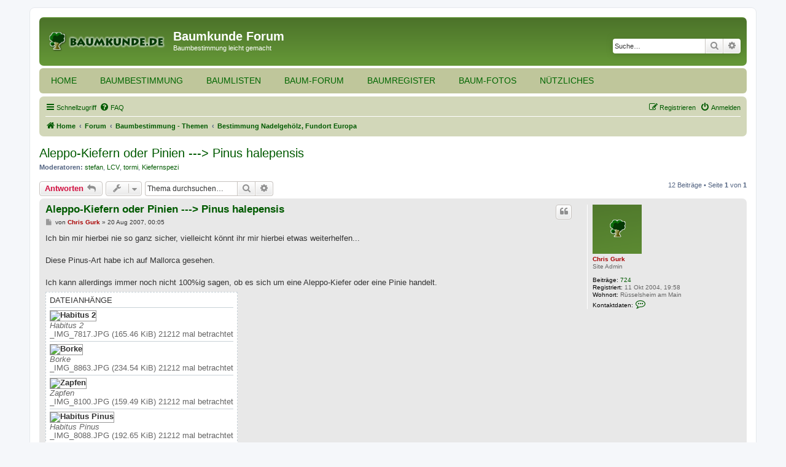

--- FILE ---
content_type: text/html; charset=UTF-8
request_url: https://www.baumkunde.de/forum/viewtopic.php?t=1954
body_size: 9884
content:
<!DOCTYPE html>
<html dir="ltr" lang="de">
<head>
<meta charset="utf-8" />
<meta http-equiv="X-UA-Compatible" content="IE=edge">
<meta name="viewport" content="width=device-width, initial-scale=1" />

<title>Aleppo-Kiefern oder Pinien ---&gt; Pinus halepensis - Baumkunde Forum</title>

	<link rel="alternate" type="application/atom+xml" title="Feed - Baumkunde Forum" href="/forum/feed?sid=6771af870bb05d42fca657ecaad93912">			<link rel="alternate" type="application/atom+xml" title="Feed - Neue Themen" href="/forum/feed/topics?sid=6771af870bb05d42fca657ecaad93912">		<link rel="alternate" type="application/atom+xml" title="Feed - Forum - Bestimmung Nadelgehölz, Fundort Europa" href="/forum/feed/forum/16?sid=6771af870bb05d42fca657ecaad93912">	<link rel="alternate" type="application/atom+xml" title="Feed - Thema - Aleppo-Kiefern oder Pinien ---&gt; Pinus halepensis" href="/forum/feed/topic/1954?sid=6771af870bb05d42fca657ecaad93912">	
	<link rel="canonical" href="https://www.baumkunde.de/forum/viewtopic.php?t=1954">

<!--
	phpBB style name: prosilver
	Based on style:   prosilver (this is the default phpBB3 style)
	Original author:  Tom Beddard ( http://www.subBlue.com/ )
	Modified by:
-->

<link href="./assets/css/font-awesome.min.css?assets_version=32" rel="stylesheet">
<link href="./styles/prosilver/theme/stylesheet.css?assets_version=32" rel="stylesheet">
<link href="./styles/prosilver/theme/de/stylesheet.css?assets_version=32" rel="stylesheet">




<!--[if lte IE 9]>
	<link href="./styles/prosilver/theme/tweaks.css?assets_version=32" rel="stylesheet">
<![endif]-->





</head>
<body id="phpbb" class="nojs notouch section-viewtopic ltr ">


<div id="wrap" class="wrap">
	<a id="top" class="top-anchor" accesskey="t"></a>
	<div id="page-header">
		<div class="headerbar" role="banner">
					<div class="inner">

			<div id="site-description" class="site-description">
		<a id="logo" class="logo" href="https://www.baumkunde.de" title="Home">
					<span class="site_logo"></span>
				</a>
				<h1>Baumkunde Forum</h1>
				<p>Baumbestimmung leicht gemacht</p>
				<p class="skiplink"><a href="#start_here">Zum Inhalt</a></p>
			</div>

									<div id="search-box" class="search-box search-header" role="search">
				<form action="./search.php?sid=6771af870bb05d42fca657ecaad93912" method="get" id="search">
				<fieldset>
					<input name="keywords" id="keywords" type="search" maxlength="128" title="Suche nach Wörtern" class="inputbox search tiny" size="20" value="" placeholder="Suche…" />
					<button class="button button-search" type="submit" title="Suche">
						<i class="icon fa-search fa-fw" aria-hidden="true"></i><span class="sr-only">Suche</span>
					</button>
					<a href="./search.php?sid=6771af870bb05d42fca657ecaad93912" class="button button-search-end" title="Erweiterte Suche">
						<i class="icon fa-cog fa-fw" aria-hidden="true"></i><span class="sr-only">Erweiterte Suche</span>
					</a>
					<input type="hidden" name="sid" value="6771af870bb05d42fca657ecaad93912" />

				</fieldset>
				</form>
			</div>
						
			</div>
					</div>

		<ul class="header-main-nav">
			<li class="main-nav-item">
				<a href="/">Home</a>
			</li>
			<li class="main-nav-item">
				<a href="/baumbestimmung/">Baumbestimmung</a>
			</li>
			<li class="main-nav-item">
				<a href="/baumlisten/">Baumlisten</a>
			</li>	
			<li class="main-nav-item">
				<a href="/forum/">Baum-Forum</a>
			</li>
			<li class="main-nav-item">
				<a href="/baumregister/">Baumregister</a>
			</li>
			<li class="main-nav-item">
				<a href="/baum_galerie.php">Baum-Fotos</a>
			</li>
			<li class="main-nav-item">
				<a href="/nuetzliches.php">Nützliches</a>				
			</li>
		</ul>

		<div class="mobile-background-layer"></div>
				<div class="navbar" role="navigation">
	<div class="inner">

	<ul id="nav-main" class="nav-main linklist" role="menubar">

		<li id="quick-links" class="quick-links dropdown-container responsive-menu" data-skip-responsive="true">
			<a href="#" class="dropdown-trigger">
				<i class="icon fa-bars fa-fw" aria-hidden="true"></i><span>Schnellzugriff</span>
			</a>
			<div class="dropdown">
				<div class="pointer"><div class="pointer-inner"></div></div>
				<ul class="dropdown-contents" role="menu">
					
											<li class="separator"></li>
																									<li>
								<a href="./search.php?search_id=unanswered&amp;sid=6771af870bb05d42fca657ecaad93912" role="menuitem">
									<i class="icon fa-file-o fa-fw icon-gray" aria-hidden="true"></i><span>Unbeantwortete Themen</span>
								</a>
							</li>
							<li>
								<a href="./search.php?search_id=active_topics&amp;sid=6771af870bb05d42fca657ecaad93912" role="menuitem">
									<i class="icon fa-file-o fa-fw icon-blue" aria-hidden="true"></i><span>Aktive Themen</span>
								</a>
							</li>
							<li class="separator"></li>
							<li>
								<a href="./search.php?sid=6771af870bb05d42fca657ecaad93912" role="menuitem">
									<i class="icon fa-search fa-fw" aria-hidden="true"></i><span>Suche</span>
								</a>
							</li>
					
										<li class="separator"></li>

									</ul>
			</div>
		</li>

				<li data-skip-responsive="true">
			<a href="/forum/help/faq?sid=6771af870bb05d42fca657ecaad93912" rel="help" title="Häufig gestellte Fragen" role="menuitem">
				<i class="icon fa-question-circle fa-fw" aria-hidden="true"></i><span>FAQ</span>
			</a>
		</li>
						
			<li class="rightside"  data-skip-responsive="true">
			<a href="./ucp.php?mode=login&amp;redirect=viewtopic.php%3Ft%3D1954&amp;sid=6771af870bb05d42fca657ecaad93912" title="Anmelden" accesskey="x" role="menuitem">
				<i class="icon fa-power-off fa-fw" aria-hidden="true"></i><span>Anmelden</span>
			</a>
		</li>
					<li class="rightside" data-skip-responsive="true">
				<a href="./ucp.php?mode=register&amp;sid=6771af870bb05d42fca657ecaad93912" role="menuitem">
					<i class="icon fa-pencil-square-o  fa-fw" aria-hidden="true"></i><span>Registrieren</span>
				</a>
			</li>
						</ul>

	<ul id="nav-breadcrumbs" class="nav-breadcrumbs linklist navlinks" role="menubar">
								<li class="breadcrumbs" itemscope itemtype="http://schema.org/BreadcrumbList">
							<span class="crumb"  itemtype="http://schema.org/ListItem" itemprop="itemListElement" itemscope><a href="https://www.baumkunde.de" itemtype="https://schema.org/Thing" itemscope itemprop="item" data-navbar-reference="home"><i class="icon fa-home fa-fw" aria-hidden="true"></i><span itemprop="name">Home</span></a><meta itemprop="position" content="1" /></span>
										<span class="crumb"  itemtype="http://schema.org/ListItem" itemprop="itemListElement" itemscope><a href="./index.php?sid=6771af870bb05d42fca657ecaad93912" itemtype="https://schema.org/Thing" itemscope itemprop="item" accesskey="h" data-navbar-reference="index"><span itemprop="name">Forum</span></a><meta itemprop="position" content="2" /></span>

																			<span class="crumb"  itemtype="http://schema.org/ListItem" itemprop="itemListElement" itemscope data-forum-id="21"><a href="./viewforum.php?f=21&amp;sid=6771af870bb05d42fca657ecaad93912" itemtype="https://schema.org/Thing" itemscope itemprop="item"><span itemprop="name">Baumbestimmung - Themen</span></a><meta itemprop="position" content="3" /></span>
																							<span class="crumb"  itemtype="http://schema.org/ListItem" itemprop="itemListElement" itemscope data-forum-id="16"><a href="./viewforum.php?f=16&amp;sid=6771af870bb05d42fca657ecaad93912" itemtype="https://schema.org/Thing" itemscope itemprop="item"><span itemprop="name">Bestimmung Nadelgehölz, Fundort Europa</span></a><meta itemprop="position" content="4" /></span>
												</li>
		
					<li class="rightside responsive-search">
				<a href="./search.php?sid=6771af870bb05d42fca657ecaad93912" title="Zeigt die erweiterten Suchoptionen an" role="menuitem">
					<i class="icon fa-search fa-fw" aria-hidden="true"></i><span class="sr-only">Suche</span>
				</a>
			</li>
			</ul>

	</div>
</div>
	</div>

	
	<a id="start_here" class="anchor"></a>
	<div id="page-body" class="page-body" role="main">
		
		
<h2 class="topic-title"><a href="./viewtopic.php?t=1954&amp;sid=6771af870bb05d42fca657ecaad93912">Aleppo-Kiefern oder Pinien ---&gt; Pinus halepensis</a></h2>
<!-- NOTE: remove the style="display: none" when you want to have the forum description on the topic body -->
<div style="display: none !important;">Ihr habt einen Nadelbaum/ Strauch (Konifere) in Deutschland oder Europa gesehen, könnt ihn aber nicht bestimmen? Fragt hier einfach danach. <br /></div>
<p>
	<strong>Moderatoren:</strong> <a href="./memberlist.php?mode=viewprofile&amp;u=915&amp;sid=6771af870bb05d42fca657ecaad93912" class="username">stefan</a>, <a href="./memberlist.php?mode=viewprofile&amp;u=1824&amp;sid=6771af870bb05d42fca657ecaad93912" class="username">LCV</a>, <a href="./memberlist.php?mode=viewprofile&amp;u=1197&amp;sid=6771af870bb05d42fca657ecaad93912" class="username">tormi</a>, <a href="./memberlist.php?mode=viewprofile&amp;u=2547&amp;sid=6771af870bb05d42fca657ecaad93912" class="username">Kiefernspezi</a>
</p>


<div class="action-bar bar-top">
	
			<a href="./posting.php?mode=reply&amp;t=1954&amp;sid=6771af870bb05d42fca657ecaad93912" class="button" title="Antwort erstellen">
							<span>Antworten</span> <i class="icon fa-reply fa-fw" aria-hidden="true"></i>
					</a>
	
			<div class="dropdown-container dropdown-button-control topic-tools">
		<span title="Themen-Optionen" class="button button-secondary dropdown-trigger dropdown-select">
			<i class="icon fa-wrench fa-fw" aria-hidden="true"></i>
			<span class="caret"><i class="icon fa-sort-down fa-fw" aria-hidden="true"></i></span>
		</span>
		<div class="dropdown">
			<div class="pointer"><div class="pointer-inner"></div></div>
			<ul class="dropdown-contents">
																												<li>
					<a href="./viewtopic.php?t=1954&amp;sid=6771af870bb05d42fca657ecaad93912&amp;view=print" title="Druckansicht" accesskey="p">
						<i class="icon fa-print fa-fw" aria-hidden="true"></i><span>Druckansicht</span>
					</a>
				</li>
											</ul>
		</div>
	</div>
	
			<div class="search-box" role="search">
			<form method="get" id="topic-search" action="./search.php?sid=6771af870bb05d42fca657ecaad93912">
			<fieldset>
				<input class="inputbox search tiny"  type="search" name="keywords" id="search_keywords" size="20" placeholder="Thema durchsuchen…" />
				<button class="button button-search" type="submit" title="Suche">
					<i class="icon fa-search fa-fw" aria-hidden="true"></i><span class="sr-only">Suche</span>
				</button>
				<a href="./search.php?sid=6771af870bb05d42fca657ecaad93912" class="button button-search-end" title="Erweiterte Suche">
					<i class="icon fa-cog fa-fw" aria-hidden="true"></i><span class="sr-only">Erweiterte Suche</span>
				</a>
				<input type="hidden" name="t" value="1954" />
<input type="hidden" name="sf" value="msgonly" />
<input type="hidden" name="sid" value="6771af870bb05d42fca657ecaad93912" />

			</fieldset>
			</form>
		</div>
	
			<div class="pagination">
			12 Beiträge
							&bull; Seite <strong>1</strong> von <strong>1</strong>
					</div>
		</div>




			<div id="p13996" class="post has-profile bg2">
		<div class="inner">

		<dl class="postprofile" id="profile13996">
			<dt class="has-profile-rank has-avatar">
				<div class="avatar-container">
																<a href="./memberlist.php?mode=viewprofile&amp;u=3&amp;sid=6771af870bb05d42fca657ecaad93912" class="avatar"><img class="avatar" src="./download/file.php?avatar=3_1514606050.png" width="80" height="80" alt="Benutzeravatar" /></a>														</div>
								<a href="./memberlist.php?mode=viewprofile&amp;u=3&amp;sid=6771af870bb05d42fca657ecaad93912" style="color: #AA0000;" class="username-coloured">Chris Gurk</a>							</dt>

						<dd class="profile-rank">Site Admin</dd>			
		<dd class="profile-posts"><strong>Beiträge:</strong> <a href="./search.php?author_id=3&amp;sr=posts&amp;sid=6771af870bb05d42fca657ecaad93912">724</a></dd>		<dd class="profile-joined"><strong>Registriert:</strong> 11 Okt 2004, 19:58</dd>		
		
											<dd class="profile-custom-field profile-phpbb_location"><strong>Wohnort:</strong> Rüsselsheim am Main</dd>
												
							<dd class="profile-contact">
				<strong>Kontaktdaten:</strong>
				<div class="dropdown-container dropdown-left">
					<a href="#" class="dropdown-trigger" title="Kontaktdaten von Chris Gurk">
						<i class="icon fa-commenting-o fa-fw icon-lg" aria-hidden="true"></i><span class="sr-only">Kontaktdaten von Chris Gurk</span>
					</a>
					<div class="dropdown">
						<div class="pointer"><div class="pointer-inner"></div></div>
						<div class="dropdown-contents contact-icons">
																																								<div>
																	<a href="http://www.gurkcity.de/" title="Website" class="last-cell">
										<span class="contact-icon phpbb_website-icon">Website</span>
									</a>
																	</div>
																					</div>
					</div>
				</div>
			</dd>
				
		</dl>

		<div class="postbody">
						<div id="post_content13996">

						<h3 class="first"><a href="./viewtopic.php?p=13996&amp;sid=6771af870bb05d42fca657ecaad93912#p13996">Aleppo-Kiefern oder Pinien ---&gt; Pinus halepensis</a></h3>

													<ul class="post-buttons">
																																									<li>
							<a href="./posting.php?mode=quote&amp;p=13996&amp;sid=6771af870bb05d42fca657ecaad93912" title="Mit Zitat antworten" class="button button-icon-only">
								<i class="icon fa-quote-left fa-fw" aria-hidden="true"></i><span class="sr-only">Zitieren</span>
							</a>
						</li>
														</ul>
							
						<p class="author">
									<a class="unread" href="./viewtopic.php?p=13996&amp;sid=6771af870bb05d42fca657ecaad93912#p13996" title="Beitrag">
						<i class="icon fa-file fa-fw icon-lightgray icon-md" aria-hidden="true"></i><span class="sr-only">Beitrag</span>
					</a>
								<span class="responsive-hide">von <strong><a href="./memberlist.php?mode=viewprofile&amp;u=3&amp;sid=6771af870bb05d42fca657ecaad93912" style="color: #AA0000;" class="username-coloured">Chris Gurk</a></strong> &raquo; </span><time datetime="2007-08-19T22:05:41+00:00">20 Aug 2007, 00:05</time>
			</p>
			
			
			
			<div class="content">Ich bin mir hierbei nie so ganz sicher, vielleicht könnt ihr mir hierbei etwas weiterhelfen...<br>
<br>
Diese Pinus-Art habe ich auf Mallorca gesehen.<br>
<br>
Ich kann allerdings immer noch nicht 100%ig sagen, ob es sich um eine Aleppo-Kiefer oder eine Pinie handelt.</div>

			
							<dl class="attachbox">
					<dt>
						Dateianhänge
					</dt>
											<dd>
			
		
				<dl class="file">
			<dt class="attach-image"><img src="./download/file.php?id=2867&amp;sid=6771af870bb05d42fca657ecaad93912" class="postimage" alt="Habitus 2" onclick="viewableArea(this);" /></dt>
			<dd><em>Habitus 2</em></dd>			<dd>_IMG_7817.JPG (165.46 KiB) 21212 mal betrachtet</dd>
		</dl>
		
		
			</dd>
											<dd>
			
		
				<dl class="file">
			<dt class="attach-image"><img src="./download/file.php?id=2868&amp;sid=6771af870bb05d42fca657ecaad93912" class="postimage" alt="Borke" onclick="viewableArea(this);" /></dt>
			<dd><em>Borke</em></dd>			<dd>_IMG_8863.JPG (234.54 KiB) 21212 mal betrachtet</dd>
		</dl>
		
		
			</dd>
											<dd>
			
		
				<dl class="file">
			<dt class="attach-image"><img src="./download/file.php?id=2869&amp;sid=6771af870bb05d42fca657ecaad93912" class="postimage" alt="Zapfen" onclick="viewableArea(this);" /></dt>
			<dd><em>Zapfen</em></dd>			<dd>_IMG_8100.JPG (159.49 KiB) 21212 mal betrachtet</dd>
		</dl>
		
		
			</dd>
											<dd>
			
		
				<dl class="file">
			<dt class="attach-image"><img src="./download/file.php?id=2870&amp;sid=6771af870bb05d42fca657ecaad93912" class="postimage" alt="Habitus Pinus" onclick="viewableArea(this);" /></dt>
			<dd><em>Habitus Pinus</em></dd>			<dd>_IMG_8088.JPG (192.65 KiB) 21212 mal betrachtet</dd>
		</dl>
		
		
			</dd>
									</dl>
			
									
									
						</div>

		</div>

				<div class="back2top">
						<a href="#top" class="top" title="Nach oben">
				<i class="icon fa-chevron-circle-up fa-fw icon-gray" aria-hidden="true"></i>
				<span class="sr-only">Nach oben</span>
			</a>
					</div>
		
		</div>
	</div>

	<hr class="divider" />
				<div id="p13998" class="post has-profile bg1">
		<div class="inner">

		<dl class="postprofile" id="profile13998">
			<dt class="has-profile-rank has-avatar">
				<div class="avatar-container">
																<a href="./memberlist.php?mode=viewprofile&amp;u=915&amp;sid=6771af870bb05d42fca657ecaad93912" class="avatar"><img class="avatar" src="./download/file.php?avatar=915_1514855028.jpg" width="80" height="80" alt="Benutzeravatar" /></a>														</div>
								<a href="./memberlist.php?mode=viewprofile&amp;u=915&amp;sid=6771af870bb05d42fca657ecaad93912" class="username">stefan</a>							</dt>

						<dd class="profile-rank">Moderator</dd>			
		<dd class="profile-posts"><strong>Beiträge:</strong> <a href="./search.php?author_id=915&amp;sr=posts&amp;sid=6771af870bb05d42fca657ecaad93912">6973</a></dd>		<dd class="profile-joined"><strong>Registriert:</strong> 08 Okt 2006, 19:44</dd>		
		
											<dd class="profile-custom-field profile-phpbb_location"><strong>Wohnort:</strong> Niederrhein</dd>
												
							<dd class="profile-contact">
				<strong>Kontaktdaten:</strong>
				<div class="dropdown-container dropdown-left">
					<a href="#" class="dropdown-trigger" title="Kontaktdaten von stefan">
						<i class="icon fa-commenting-o fa-fw icon-lg" aria-hidden="true"></i><span class="sr-only">Kontaktdaten von stefan</span>
					</a>
					<div class="dropdown">
						<div class="pointer"><div class="pointer-inner"></div></div>
						<div class="dropdown-contents contact-icons">
																																								<div>
																	<a href="https://baum-des-tages.blogspot.de/" title="Website" class="last-cell">
										<span class="contact-icon phpbb_website-icon">Website</span>
									</a>
																	</div>
																					</div>
					</div>
				</div>
			</dd>
				
		</dl>

		<div class="postbody">
						<div id="post_content13998">

						<h3 ><a href="./viewtopic.php?p=13998&amp;sid=6771af870bb05d42fca657ecaad93912#p13998"></a></h3>

													<ul class="post-buttons">
																																									<li>
							<a href="./posting.php?mode=quote&amp;p=13998&amp;sid=6771af870bb05d42fca657ecaad93912" title="Mit Zitat antworten" class="button button-icon-only">
								<i class="icon fa-quote-left fa-fw" aria-hidden="true"></i><span class="sr-only">Zitieren</span>
							</a>
						</li>
														</ul>
							
						<p class="author">
									<a class="unread" href="./viewtopic.php?p=13998&amp;sid=6771af870bb05d42fca657ecaad93912#p13998" title="Beitrag">
						<i class="icon fa-file fa-fw icon-lightgray icon-md" aria-hidden="true"></i><span class="sr-only">Beitrag</span>
					</a>
								<span class="responsive-hide">von <strong><a href="./memberlist.php?mode=viewprofile&amp;u=915&amp;sid=6771af870bb05d42fca657ecaad93912" class="username">stefan</a></strong> &raquo; </span><time datetime="2007-08-19T22:18:59+00:00">20 Aug 2007, 00:18</time>
			</p>
			
			
			
			<div class="content">Hallo Chris,<br>
ich neige bei Deinen Kiefern zur Pinie.<br>
(Ich habe mich in diesem Sommer in der Provence oft das gleiche gefragt).<br>
Farbe und Form der Zapfen (u.a. des Nabels - Bild 8100), die eher schwarz-graue Farbe der Borke, die Wuchsform der Bäume (besonders im Bild 8088) lassen mich das annehmen. Die Länge der Nadeln und ihre Steifheit sollten bei der Unterscheidung helfen - das nützt allerdings bei den Bildern wenig.<br>
Gruß, Stefan</div>

			
			
									
									
						</div>

		</div>

				<div class="back2top">
						<a href="#top" class="top" title="Nach oben">
				<i class="icon fa-chevron-circle-up fa-fw icon-gray" aria-hidden="true"></i>
				<span class="sr-only">Nach oben</span>
			</a>
					</div>
		
		</div>
	</div>

	<hr class="divider" />
				<div id="p14001" class="post has-profile bg2">
		<div class="inner">

		<dl class="postprofile" id="profile14001">
			<dt class="has-profile-rank has-avatar">
				<div class="avatar-container">
																<a href="./memberlist.php?mode=viewprofile&amp;u=3&amp;sid=6771af870bb05d42fca657ecaad93912" class="avatar"><img class="avatar" src="./download/file.php?avatar=3_1514606050.png" width="80" height="80" alt="Benutzeravatar" /></a>														</div>
								<a href="./memberlist.php?mode=viewprofile&amp;u=3&amp;sid=6771af870bb05d42fca657ecaad93912" style="color: #AA0000;" class="username-coloured">Chris Gurk</a>							</dt>

						<dd class="profile-rank">Site Admin</dd>			
		<dd class="profile-posts"><strong>Beiträge:</strong> <a href="./search.php?author_id=3&amp;sr=posts&amp;sid=6771af870bb05d42fca657ecaad93912">724</a></dd>		<dd class="profile-joined"><strong>Registriert:</strong> 11 Okt 2004, 19:58</dd>		
		
											<dd class="profile-custom-field profile-phpbb_location"><strong>Wohnort:</strong> Rüsselsheim am Main</dd>
												
							<dd class="profile-contact">
				<strong>Kontaktdaten:</strong>
				<div class="dropdown-container dropdown-left">
					<a href="#" class="dropdown-trigger" title="Kontaktdaten von Chris Gurk">
						<i class="icon fa-commenting-o fa-fw icon-lg" aria-hidden="true"></i><span class="sr-only">Kontaktdaten von Chris Gurk</span>
					</a>
					<div class="dropdown">
						<div class="pointer"><div class="pointer-inner"></div></div>
						<div class="dropdown-contents contact-icons">
																																								<div>
																	<a href="http://www.gurkcity.de/" title="Website" class="last-cell">
										<span class="contact-icon phpbb_website-icon">Website</span>
									</a>
																	</div>
																					</div>
					</div>
				</div>
			</dd>
				
		</dl>

		<div class="postbody">
						<div id="post_content14001">

						<h3 ><a href="./viewtopic.php?p=14001&amp;sid=6771af870bb05d42fca657ecaad93912#p14001"></a></h3>

													<ul class="post-buttons">
																																									<li>
							<a href="./posting.php?mode=quote&amp;p=14001&amp;sid=6771af870bb05d42fca657ecaad93912" title="Mit Zitat antworten" class="button button-icon-only">
								<i class="icon fa-quote-left fa-fw" aria-hidden="true"></i><span class="sr-only">Zitieren</span>
							</a>
						</li>
														</ul>
							
						<p class="author">
									<a class="unread" href="./viewtopic.php?p=14001&amp;sid=6771af870bb05d42fca657ecaad93912#p14001" title="Beitrag">
						<i class="icon fa-file fa-fw icon-lightgray icon-md" aria-hidden="true"></i><span class="sr-only">Beitrag</span>
					</a>
								<span class="responsive-hide">von <strong><a href="./memberlist.php?mode=viewprofile&amp;u=3&amp;sid=6771af870bb05d42fca657ecaad93912" style="color: #AA0000;" class="username-coloured">Chris Gurk</a></strong> &raquo; </span><time datetime="2007-08-20T08:53:47+00:00">20 Aug 2007, 10:53</time>
			</p>
			
			
			
			<div class="content">Hallo Stefan,<br>
<br>
es scheint wirklich nicht so einfach zu sein, zumindest bis man die wesentlichen Unterscheidungsmerkmale verinnerlicht hat.<br>
Habe nochmal ein Bild der Nadeln beigefügt.<br>
<br>
Aufgrund der Wuchsform der Bäume hätte ich jetzt auch auf Pinus pinea getippt. Mir kommen die Zapfen allerdings etwas zu klein vor. Bei den Abbildungen, die ich gefunden habe, sehen die Pinien-Zapfen auch eher rundlich, die Aleppo-Kiefern-Zapfen eher spitz aus. <br>
<br>
Auch die typischen Pinienkerne (erinnert mich immer an Apfelstrudel) konnte ich nicht finden. Auch bei den reifen Zapfen habe ich keine gefunden...<br>
<br>
Die Nadeln (Länge und "an den Enden pinselartig") sprechen auch eher für Aleppo.<br>
<br>
Zur Steifheit kann ich wenig sagen, ich müsste mal direkt Aleppo- und Pinien-Nadeln nebeneinander halten können. Da würden die Unterscheide wahrscheinlich eher ins Auge fallen.<br>
<br>
<br>
Viele Grüße<br>
Chris</div>

			
							<dl class="attachbox">
					<dt>
						Dateianhänge
					</dt>
											<dd>
			
		
				<dl class="file">
			<dt class="attach-image"><img src="./download/file.php?id=2871&amp;sid=6771af870bb05d42fca657ecaad93912" class="postimage" alt="Zweig mit Nadeln" onclick="viewableArea(this);" /></dt>
			<dd><em>Zweig mit Nadeln</em></dd>			<dd>_IMG_8890.JPG (52.54 KiB) 21202 mal betrachtet</dd>
		</dl>
		
		
			</dd>
									</dl>
			
									
									
						</div>

		</div>

				<div class="back2top">
						<a href="#top" class="top" title="Nach oben">
				<i class="icon fa-chevron-circle-up fa-fw icon-gray" aria-hidden="true"></i>
				<span class="sr-only">Nach oben</span>
			</a>
					</div>
		
		</div>
	</div>

	<hr class="divider" />
				<div id="p14009" class="post has-profile bg1">
		<div class="inner">

		<dl class="postprofile" id="profile14009">
			<dt class="no-profile-rank no-avatar">
				<div class="avatar-container">
																			</div>
								<a href="./memberlist.php?mode=viewprofile&amp;u=505&amp;sid=6771af870bb05d42fca657ecaad93912" class="username">Cryptomeria</a>							</dt>

									
		<dd class="profile-posts"><strong>Beiträge:</strong> <a href="./search.php?author_id=505&amp;sr=posts&amp;sid=6771af870bb05d42fca657ecaad93912">10932</a></dd>		<dd class="profile-joined"><strong>Registriert:</strong> 25 Mai 2006, 21:45</dd>		
		
											<dd class="profile-custom-field profile-phpbb_location"><strong>Wohnort:</strong> Fraulund/ 24405 Rügge</dd>
							
						
		</dl>

		<div class="postbody">
						<div id="post_content14009">

						<h3 ><a href="./viewtopic.php?p=14009&amp;sid=6771af870bb05d42fca657ecaad93912#p14009"></a></h3>

													<ul class="post-buttons">
																																									<li>
							<a href="./posting.php?mode=quote&amp;p=14009&amp;sid=6771af870bb05d42fca657ecaad93912" title="Mit Zitat antworten" class="button button-icon-only">
								<i class="icon fa-quote-left fa-fw" aria-hidden="true"></i><span class="sr-only">Zitieren</span>
							</a>
						</li>
														</ul>
							
						<p class="author">
									<a class="unread" href="./viewtopic.php?p=14009&amp;sid=6771af870bb05d42fca657ecaad93912#p14009" title="Beitrag">
						<i class="icon fa-file fa-fw icon-lightgray icon-md" aria-hidden="true"></i><span class="sr-only">Beitrag</span>
					</a>
								<span class="responsive-hide">von <strong><a href="./memberlist.php?mode=viewprofile&amp;u=505&amp;sid=6771af870bb05d42fca657ecaad93912" class="username">Cryptomeria</a></strong> &raquo; </span><time datetime="2007-08-20T17:01:36+00:00">20 Aug 2007, 19:01</time>
			</p>
			
			
			
			<div class="content">Hallo Chris,<br>
<br>
die 2  rötlichen Zapfen im Vordergrund sind eindeutig Pinus halepensis - Zapfen. Hier ist keine Verwechslung mit Pinus pinea möglich.<br>
<br>
Viele Grüße<br>
<br>
Wolfgang</div>

			
			
									
									
						</div>

		</div>

				<div class="back2top">
						<a href="#top" class="top" title="Nach oben">
				<i class="icon fa-chevron-circle-up fa-fw icon-gray" aria-hidden="true"></i>
				<span class="sr-only">Nach oben</span>
			</a>
					</div>
		
		</div>
	</div>

	<hr class="divider" />
				<div id="p14032" class="post has-profile bg2">
		<div class="inner">

		<dl class="postprofile" id="profile14032">
			<dt class="no-profile-rank no-avatar">
				<div class="avatar-container">
																			</div>
								<a href="./memberlist.php?mode=viewprofile&amp;u=1218&amp;sid=6771af870bb05d42fca657ecaad93912" class="username">philippus</a>							</dt>

									
		<dd class="profile-posts"><strong>Beiträge:</strong> <a href="./search.php?author_id=1218&amp;sr=posts&amp;sid=6771af870bb05d42fca657ecaad93912">14</a></dd>		<dd class="profile-joined"><strong>Registriert:</strong> 22 Feb 2007, 10:29</dd>		
		
											<dd class="profile-custom-field profile-phpbb_location"><strong>Wohnort:</strong> Wien</dd>
							
						
		</dl>

		<div class="postbody">
						<div id="post_content14032">

						<h3 ><a href="./viewtopic.php?p=14032&amp;sid=6771af870bb05d42fca657ecaad93912#p14032"></a></h3>

													<ul class="post-buttons">
																																									<li>
							<a href="./posting.php?mode=quote&amp;p=14032&amp;sid=6771af870bb05d42fca657ecaad93912" title="Mit Zitat antworten" class="button button-icon-only">
								<i class="icon fa-quote-left fa-fw" aria-hidden="true"></i><span class="sr-only">Zitieren</span>
							</a>
						</li>
														</ul>
							
						<p class="author">
									<a class="unread" href="./viewtopic.php?p=14032&amp;sid=6771af870bb05d42fca657ecaad93912#p14032" title="Beitrag">
						<i class="icon fa-file fa-fw icon-lightgray icon-md" aria-hidden="true"></i><span class="sr-only">Beitrag</span>
					</a>
								<span class="responsive-hide">von <strong><a href="./memberlist.php?mode=viewprofile&amp;u=1218&amp;sid=6771af870bb05d42fca657ecaad93912" class="username">philippus</a></strong> &raquo; </span><time datetime="2007-08-21T06:30:18+00:00">21 Aug 2007, 08:30</time>
			</p>
			
			
			
			<div class="content"><blockquote><div><cite>stefan hat geschrieben:</cite>Hallo Chris,<br>
ich neige bei Deinen Kiefern zur Pinie.<br>
(Ich habe mich in diesem Sommer in der Provence oft das gleiche gefragt).<br>
Farbe und Form der Zapfen (u.a. des Nabels - Bild 8100), die eher schwarz-graue Farbe der Borke, die Wuchsform der Bäume (besonders im Bild 8088) lassen mich das annehmen. Die Länge der Nadeln und ihre Steifheit sollten bei der Unterscheidung helfen - das nützt allerdings bei den Bildern wenig.</div></blockquote> Genauso ist es mir dort auch gegangen, oft kann man nicht mehr richtig unterscheiden, zumindest als Laie <img class="smilies" src="./images/smilies/icon_wink.gif" width="15" height="15" alt=";)" title="Wink"><br>
Auf dem ersten Bild hätte ich fast auf beide Arten getippt - links eine Pinea, rechts eine Halepensis.<br>
<br>
Grüsse</div>

			
			
									
									
						</div>

		</div>

				<div class="back2top">
						<a href="#top" class="top" title="Nach oben">
				<i class="icon fa-chevron-circle-up fa-fw icon-gray" aria-hidden="true"></i>
				<span class="sr-only">Nach oben</span>
			</a>
					</div>
		
		</div>
	</div>

	<hr class="divider" />
				<div id="p14033" class="post has-profile bg1">
		<div class="inner">

		<dl class="postprofile" id="profile14033">
			<dt class="has-profile-rank has-avatar">
				<div class="avatar-container">
																<a href="./memberlist.php?mode=viewprofile&amp;u=915&amp;sid=6771af870bb05d42fca657ecaad93912" class="avatar"><img class="avatar" src="./download/file.php?avatar=915_1514855028.jpg" width="80" height="80" alt="Benutzeravatar" /></a>														</div>
								<a href="./memberlist.php?mode=viewprofile&amp;u=915&amp;sid=6771af870bb05d42fca657ecaad93912" class="username">stefan</a>							</dt>

						<dd class="profile-rank">Moderator</dd>			
		<dd class="profile-posts"><strong>Beiträge:</strong> <a href="./search.php?author_id=915&amp;sr=posts&amp;sid=6771af870bb05d42fca657ecaad93912">6973</a></dd>		<dd class="profile-joined"><strong>Registriert:</strong> 08 Okt 2006, 19:44</dd>		
		
											<dd class="profile-custom-field profile-phpbb_location"><strong>Wohnort:</strong> Niederrhein</dd>
												
							<dd class="profile-contact">
				<strong>Kontaktdaten:</strong>
				<div class="dropdown-container dropdown-left">
					<a href="#" class="dropdown-trigger" title="Kontaktdaten von stefan">
						<i class="icon fa-commenting-o fa-fw icon-lg" aria-hidden="true"></i><span class="sr-only">Kontaktdaten von stefan</span>
					</a>
					<div class="dropdown">
						<div class="pointer"><div class="pointer-inner"></div></div>
						<div class="dropdown-contents contact-icons">
																																								<div>
																	<a href="https://baum-des-tages.blogspot.de/" title="Website" class="last-cell">
										<span class="contact-icon phpbb_website-icon">Website</span>
									</a>
																	</div>
																					</div>
					</div>
				</div>
			</dd>
				
		</dl>

		<div class="postbody">
						<div id="post_content14033">

						<h3 ><a href="./viewtopic.php?p=14033&amp;sid=6771af870bb05d42fca657ecaad93912#p14033"></a></h3>

													<ul class="post-buttons">
																																									<li>
							<a href="./posting.php?mode=quote&amp;p=14033&amp;sid=6771af870bb05d42fca657ecaad93912" title="Mit Zitat antworten" class="button button-icon-only">
								<i class="icon fa-quote-left fa-fw" aria-hidden="true"></i><span class="sr-only">Zitieren</span>
							</a>
						</li>
														</ul>
							
						<p class="author">
									<a class="unread" href="./viewtopic.php?p=14033&amp;sid=6771af870bb05d42fca657ecaad93912#p14033" title="Beitrag">
						<i class="icon fa-file fa-fw icon-lightgray icon-md" aria-hidden="true"></i><span class="sr-only">Beitrag</span>
					</a>
								<span class="responsive-hide">von <strong><a href="./memberlist.php?mode=viewprofile&amp;u=915&amp;sid=6771af870bb05d42fca657ecaad93912" class="username">stefan</a></strong> &raquo; </span><time datetime="2007-08-21T07:09:07+00:00">21 Aug 2007, 09:09</time>
			</p>
			
			
			
			<div class="content">Hallo Baumfreunde,<br>
Wolfgang - als Koniferen-Koryphäe - hat bestimmt recht!<br>
Aber, Chris, die Bilder stammen vermutlich (?) von verschiedenen Bäumen?!<br>
Im Bild 8088 neige ich beim linken Baum aufgrund des Habitus zur Pinie, beim rechten eher nicht.<br>
Bei Bild 8863 (Borke) hätte ich mehr zur Pinie geneigt<br>
Bild 7817 zeigt nicht die typische Pinienform - aber bedingt durch Alter oder Nachbarschft, oder weil's P. halepensis ist?!<br>
Der Zweig (Bild 8890) sieht sicherlich eher nach P. halepensis aus (wenn die Nadeln nicht zu lang sind)<br>
Gruß, Stefan</div>

			
			
									
									
						</div>

		</div>

				<div class="back2top">
						<a href="#top" class="top" title="Nach oben">
				<i class="icon fa-chevron-circle-up fa-fw icon-gray" aria-hidden="true"></i>
				<span class="sr-only">Nach oben</span>
			</a>
					</div>
		
		</div>
	</div>

	<hr class="divider" />
				<div id="p14036" class="post has-profile bg2">
		<div class="inner">

		<dl class="postprofile" id="profile14036">
			<dt class="no-profile-rank no-avatar">
				<div class="avatar-container">
																			</div>
								<a href="./memberlist.php?mode=viewprofile&amp;u=505&amp;sid=6771af870bb05d42fca657ecaad93912" class="username">Cryptomeria</a>							</dt>

									
		<dd class="profile-posts"><strong>Beiträge:</strong> <a href="./search.php?author_id=505&amp;sr=posts&amp;sid=6771af870bb05d42fca657ecaad93912">10932</a></dd>		<dd class="profile-joined"><strong>Registriert:</strong> 25 Mai 2006, 21:45</dd>		
		
											<dd class="profile-custom-field profile-phpbb_location"><strong>Wohnort:</strong> Fraulund/ 24405 Rügge</dd>
							
						
		</dl>

		<div class="postbody">
						<div id="post_content14036">

						<h3 ><a href="./viewtopic.php?p=14036&amp;sid=6771af870bb05d42fca657ecaad93912#p14036"></a></h3>

													<ul class="post-buttons">
																																									<li>
							<a href="./posting.php?mode=quote&amp;p=14036&amp;sid=6771af870bb05d42fca657ecaad93912" title="Mit Zitat antworten" class="button button-icon-only">
								<i class="icon fa-quote-left fa-fw" aria-hidden="true"></i><span class="sr-only">Zitieren</span>
							</a>
						</li>
														</ul>
							
						<p class="author">
									<a class="unread" href="./viewtopic.php?p=14036&amp;sid=6771af870bb05d42fca657ecaad93912#p14036" title="Beitrag">
						<i class="icon fa-file fa-fw icon-lightgray icon-md" aria-hidden="true"></i><span class="sr-only">Beitrag</span>
					</a>
								<span class="responsive-hide">von <strong><a href="./memberlist.php?mode=viewprofile&amp;u=505&amp;sid=6771af870bb05d42fca657ecaad93912" class="username">Cryptomeria</a></strong> &raquo; </span><time datetime="2007-08-21T13:23:48+00:00">21 Aug 2007, 15:23</time>
			</p>
			
			
			
			<div class="content">Hallo,<br>
<br>
ihr müsst euch nur einen Zapfen pflücken und den genau anschauen. Pinus pinea hat ganz dicke Samen ohne Flügel und je 2 liegen in einer Schuppe und deshalb sind in jeder Schuppe zwei tiefe Einbuchtungen. Nancy hatte sie hier auch schon mal fotografiert und eingestellt. Aleppo- und Strandkiefer zeigen keine Einbuchtungen, die Samen sind viel kleiner und haben Flügel. Die Zapfen sind natürlich auch völlig verschieden. Pinea mehr braun- graubraun,sehr schwer, alle Teile viel dicker, kompakter durch die großen schweren Samen; Aleppo ( wie auf dem Foto) länglich, spitz zulaufend, rötlich. kleiner.<br>
<br>
Viele Grüße<br>
<br>
Wolfgang</div>

			
			
									
									
						</div>

		</div>

				<div class="back2top">
						<a href="#top" class="top" title="Nach oben">
				<i class="icon fa-chevron-circle-up fa-fw icon-gray" aria-hidden="true"></i>
				<span class="sr-only">Nach oben</span>
			</a>
					</div>
		
		</div>
	</div>

	<hr class="divider" />
				<div id="p14040" class="post has-profile bg1">
		<div class="inner">

		<dl class="postprofile" id="profile14040">
			<dt class="has-profile-rank has-avatar">
				<div class="avatar-container">
																<a href="./memberlist.php?mode=viewprofile&amp;u=3&amp;sid=6771af870bb05d42fca657ecaad93912" class="avatar"><img class="avatar" src="./download/file.php?avatar=3_1514606050.png" width="80" height="80" alt="Benutzeravatar" /></a>														</div>
								<a href="./memberlist.php?mode=viewprofile&amp;u=3&amp;sid=6771af870bb05d42fca657ecaad93912" style="color: #AA0000;" class="username-coloured">Chris Gurk</a>							</dt>

						<dd class="profile-rank">Site Admin</dd>			
		<dd class="profile-posts"><strong>Beiträge:</strong> <a href="./search.php?author_id=3&amp;sr=posts&amp;sid=6771af870bb05d42fca657ecaad93912">724</a></dd>		<dd class="profile-joined"><strong>Registriert:</strong> 11 Okt 2004, 19:58</dd>		
		
											<dd class="profile-custom-field profile-phpbb_location"><strong>Wohnort:</strong> Rüsselsheim am Main</dd>
												
							<dd class="profile-contact">
				<strong>Kontaktdaten:</strong>
				<div class="dropdown-container dropdown-left">
					<a href="#" class="dropdown-trigger" title="Kontaktdaten von Chris Gurk">
						<i class="icon fa-commenting-o fa-fw icon-lg" aria-hidden="true"></i><span class="sr-only">Kontaktdaten von Chris Gurk</span>
					</a>
					<div class="dropdown">
						<div class="pointer"><div class="pointer-inner"></div></div>
						<div class="dropdown-contents contact-icons">
																																								<div>
																	<a href="http://www.gurkcity.de/" title="Website" class="last-cell">
										<span class="contact-icon phpbb_website-icon">Website</span>
									</a>
																	</div>
																					</div>
					</div>
				</div>
			</dd>
				
		</dl>

		<div class="postbody">
						<div id="post_content14040">

						<h3 ><a href="./viewtopic.php?p=14040&amp;sid=6771af870bb05d42fca657ecaad93912#p14040"></a></h3>

													<ul class="post-buttons">
																																									<li>
							<a href="./posting.php?mode=quote&amp;p=14040&amp;sid=6771af870bb05d42fca657ecaad93912" title="Mit Zitat antworten" class="button button-icon-only">
								<i class="icon fa-quote-left fa-fw" aria-hidden="true"></i><span class="sr-only">Zitieren</span>
							</a>
						</li>
														</ul>
							
						<p class="author">
									<a class="unread" href="./viewtopic.php?p=14040&amp;sid=6771af870bb05d42fca657ecaad93912#p14040" title="Beitrag">
						<i class="icon fa-file fa-fw icon-lightgray icon-md" aria-hidden="true"></i><span class="sr-only">Beitrag</span>
					</a>
								<span class="responsive-hide">von <strong><a href="./memberlist.php?mode=viewprofile&amp;u=3&amp;sid=6771af870bb05d42fca657ecaad93912" style="color: #AA0000;" class="username-coloured">Chris Gurk</a></strong> &raquo; </span><time datetime="2007-08-21T16:54:59+00:00">21 Aug 2007, 18:54</time>
			</p>
			
			
			
			<div class="content">Pinien-Zapfen habe ich demnach im ganzen Areal nicht entdecken können. <br>
<br>
Ich bin letztes Jahr schonmal auf einem anderen Fleck der Insel "rumgeirrt" und habe mich gefragt, wieso die Zapfen nicht den typischen Pinien-Zapfen entsprechen, obwohl diese Bäume den typischen Habitus (schirmförmig) aufweisen. Die Samen waren aber <strong class="text-strong">immer</strong> geflügelt. <br>
<br>
Demnach können das wohl keine Pinien-Zapfen gewesen sein. Daher vermute ich, dass alle dort fotografierten Bäume auch Aleppo-Kiefern waren.<br>
Man lernt nie aus  <img class="smilies" src="./images/smilies/icon_wink.gif" width="15" height="15" alt=":wink:" title="Wink"> <br>
<br>
Ich werde das nächste mal noch genauer hinsehen, habe jetzt zumindest die Unterscheidungsmerkmale im Hinterkopf abgespeichert.<br>
<br>
Vielen Dank an Euch alle.<br>
Chris</div>

			
			
									
									
						</div>

		</div>

				<div class="back2top">
						<a href="#top" class="top" title="Nach oben">
				<i class="icon fa-chevron-circle-up fa-fw icon-gray" aria-hidden="true"></i>
				<span class="sr-only">Nach oben</span>
			</a>
					</div>
		
		</div>
	</div>

	<hr class="divider" />
				<div id="p14041" class="post has-profile bg2">
		<div class="inner">

		<dl class="postprofile" id="profile14041">
			<dt class="no-profile-rank no-avatar">
				<div class="avatar-container">
																			</div>
								<a href="./memberlist.php?mode=viewprofile&amp;u=505&amp;sid=6771af870bb05d42fca657ecaad93912" class="username">Cryptomeria</a>							</dt>

									
		<dd class="profile-posts"><strong>Beiträge:</strong> <a href="./search.php?author_id=505&amp;sr=posts&amp;sid=6771af870bb05d42fca657ecaad93912">10932</a></dd>		<dd class="profile-joined"><strong>Registriert:</strong> 25 Mai 2006, 21:45</dd>		
		
											<dd class="profile-custom-field profile-phpbb_location"><strong>Wohnort:</strong> Fraulund/ 24405 Rügge</dd>
							
						
		</dl>

		<div class="postbody">
						<div id="post_content14041">

						<h3 ><a href="./viewtopic.php?p=14041&amp;sid=6771af870bb05d42fca657ecaad93912#p14041"></a></h3>

													<ul class="post-buttons">
																																									<li>
							<a href="./posting.php?mode=quote&amp;p=14041&amp;sid=6771af870bb05d42fca657ecaad93912" title="Mit Zitat antworten" class="button button-icon-only">
								<i class="icon fa-quote-left fa-fw" aria-hidden="true"></i><span class="sr-only">Zitieren</span>
							</a>
						</li>
														</ul>
							
						<p class="author">
									<a class="unread" href="./viewtopic.php?p=14041&amp;sid=6771af870bb05d42fca657ecaad93912#p14041" title="Beitrag">
						<i class="icon fa-file fa-fw icon-lightgray icon-md" aria-hidden="true"></i><span class="sr-only">Beitrag</span>
					</a>
								<span class="responsive-hide">von <strong><a href="./memberlist.php?mode=viewprofile&amp;u=505&amp;sid=6771af870bb05d42fca657ecaad93912" class="username">Cryptomeria</a></strong> &raquo; </span><time datetime="2007-08-21T17:16:48+00:00">21 Aug 2007, 19:16</time>
			</p>
			
			
			
			<div class="content">Hallo Chris,<br>
<br>
ich muss mich etwas korrigieren. Ich habe meine Zapfensammlung nochmal durchgeschaut und bei den Pinus pineas auch geflügelte Samen gefunden. Ist mir nie aufgefallen ( oder vergessen). Die Samen sind also 1,5 bis 2 cm lang und ca. 1/2 cm dick und die Flügel kurz bis  max. so lang wie der Samen selbst. Die Samen an sich sind ja sehr groß und werden geröstet gegessen. <br>
Mir fällt gerade ein, die werden doch in größeren Supermärkten auch angeboten. Da kannst du doch leicht mal schauen und vergleichen. Wahrscheinlich fallen diese Flügel sehr leicht ab, denn die Fallrichtung können sie garantiert nicht bei diesem schwerden Samen verändern.<br>
<br>
Viele Grüße<br>
<br>
Wolfgang</div>

			
			
									
									
						</div>

		</div>

				<div class="back2top">
						<a href="#top" class="top" title="Nach oben">
				<i class="icon fa-chevron-circle-up fa-fw icon-gray" aria-hidden="true"></i>
				<span class="sr-only">Nach oben</span>
			</a>
					</div>
		
		</div>
	</div>

	<hr class="divider" />
				<div id="p14043" class="post has-profile bg1">
		<div class="inner">

		<dl class="postprofile" id="profile14043">
			<dt class="no-profile-rank no-avatar">
				<div class="avatar-container">
																			</div>
								<a href="./memberlist.php?mode=viewprofile&amp;u=505&amp;sid=6771af870bb05d42fca657ecaad93912" class="username">Cryptomeria</a>							</dt>

									
		<dd class="profile-posts"><strong>Beiträge:</strong> <a href="./search.php?author_id=505&amp;sr=posts&amp;sid=6771af870bb05d42fca657ecaad93912">10932</a></dd>		<dd class="profile-joined"><strong>Registriert:</strong> 25 Mai 2006, 21:45</dd>		
		
											<dd class="profile-custom-field profile-phpbb_location"><strong>Wohnort:</strong> Fraulund/ 24405 Rügge</dd>
							
						
		</dl>

		<div class="postbody">
						<div id="post_content14043">

						<h3 ><a href="./viewtopic.php?p=14043&amp;sid=6771af870bb05d42fca657ecaad93912#p14043"></a></h3>

													<ul class="post-buttons">
																																									<li>
							<a href="./posting.php?mode=quote&amp;p=14043&amp;sid=6771af870bb05d42fca657ecaad93912" title="Mit Zitat antworten" class="button button-icon-only">
								<i class="icon fa-quote-left fa-fw" aria-hidden="true"></i><span class="sr-only">Zitieren</span>
							</a>
						</li>
														</ul>
							
						<p class="author">
									<a class="unread" href="./viewtopic.php?p=14043&amp;sid=6771af870bb05d42fca657ecaad93912#p14043" title="Beitrag">
						<i class="icon fa-file fa-fw icon-lightgray icon-md" aria-hidden="true"></i><span class="sr-only">Beitrag</span>
					</a>
								<span class="responsive-hide">von <strong><a href="./memberlist.php?mode=viewprofile&amp;u=505&amp;sid=6771af870bb05d42fca657ecaad93912" class="username">Cryptomeria</a></strong> &raquo; </span><time datetime="2007-08-21T17:28:55+00:00">21 Aug 2007, 19:28</time>
			</p>
			
			
			
			<div class="content">Zur Vollständigkeit dann auch noch:<br>
<br>
Pinus halepensis: Samen schwärzlich 5-7 mm, Flügel bis 3 cm<br>
Pinus pinaster: Samen etwas größer , braun,  so 7-8 mm, Flügel auch bis 3 cm lang.<br>
<br>
Ich hoffe im nächsten Urlaub kommst du jetzt zurecht <img class="smilies" src="./images/smilies/icon_wink.gif" width="15" height="15" alt=":wink:" title="Wink">  <img class="smilies" src="./images/smilies/icon_biggrin.gif" width="15" height="15" alt=":D" title="Very Happy"> <br>
<br>
<br>
Viele Grüße<br>
<br>
Wolfgang</div>

			
			
									
									
						</div>

		</div>

				<div class="back2top">
						<a href="#top" class="top" title="Nach oben">
				<i class="icon fa-chevron-circle-up fa-fw icon-gray" aria-hidden="true"></i>
				<span class="sr-only">Nach oben</span>
			</a>
					</div>
		
		</div>
	</div>

	<hr class="divider" />
				<div id="p14260" class="post has-profile bg2">
		<div class="inner">

		<dl class="postprofile" id="profile14260">
			<dt class="no-profile-rank no-avatar">
				<div class="avatar-container">
																			</div>
								<a href="./memberlist.php?mode=viewprofile&amp;u=1364&amp;sid=6771af870bb05d42fca657ecaad93912" class="username">wolfram</a>							</dt>

									
		<dd class="profile-posts"><strong>Beiträge:</strong> <a href="./search.php?author_id=1364&amp;sr=posts&amp;sid=6771af870bb05d42fca657ecaad93912">3419</a></dd>		<dd class="profile-joined"><strong>Registriert:</strong> 03 Mai 2007, 16:59</dd>		
		
						
						
		</dl>

		<div class="postbody">
						<div id="post_content14260">

						<h3 ><a href="./viewtopic.php?p=14260&amp;sid=6771af870bb05d42fca657ecaad93912#p14260"></a></h3>

													<ul class="post-buttons">
																																									<li>
							<a href="./posting.php?mode=quote&amp;p=14260&amp;sid=6771af870bb05d42fca657ecaad93912" title="Mit Zitat antworten" class="button button-icon-only">
								<i class="icon fa-quote-left fa-fw" aria-hidden="true"></i><span class="sr-only">Zitieren</span>
							</a>
						</li>
														</ul>
							
						<p class="author">
									<a class="unread" href="./viewtopic.php?p=14260&amp;sid=6771af870bb05d42fca657ecaad93912#p14260" title="Beitrag">
						<i class="icon fa-file fa-fw icon-lightgray icon-md" aria-hidden="true"></i><span class="sr-only">Beitrag</span>
					</a>
								<span class="responsive-hide">von <strong><a href="./memberlist.php?mode=viewprofile&amp;u=1364&amp;sid=6771af870bb05d42fca657ecaad93912" class="username">wolfram</a></strong> &raquo; </span><time datetime="2007-08-28T21:18:28+00:00">28 Aug 2007, 23:18</time>
			</p>
			
			
			
			<div class="content">Hallo alle zusammen,<br>
ich hätte angesichts der Zapfen sofort auf halepensis getippt, denn meine Erinnerung an Pinien-Zapfen sind anderer Art, mehr rund und klobig (irgendwie müssen ja die dicken Nüsse mit ihren Kernen Platz haben). <br>
Und was die Flügel betrifft, habe ich jetzt dazu gelernt. Der Zapfen, dem ich mal die Samen entnommen habe, spendierte mir nur solche ohne Flügel. Vielleicht habe ich aber nicht richtig aufgepaßt.<br>
Trotzdem gebe ich Crypto völlig recht und plädiere wie er für Aleppo.<br>
Übrigens, junge Pinien sehen selten wie solche aus, aber dann haben sie auch keine Zapfen. Alte Pinien haben meiner Meinung nach der unverwechselbaren Schirm.<br>
Viele Grüße<br>
Wolfram</div>

			
			
									
									
						</div>

		</div>

				<div class="back2top">
						<a href="#top" class="top" title="Nach oben">
				<i class="icon fa-chevron-circle-up fa-fw icon-gray" aria-hidden="true"></i>
				<span class="sr-only">Nach oben</span>
			</a>
					</div>
		
		</div>
	</div>

	<hr class="divider" />
				<div id="p14283" class="post has-profile bg1">
		<div class="inner">

		<dl class="postprofile" id="profile14283">
			<dt class="no-profile-rank no-avatar">
				<div class="avatar-container">
																			</div>
								<a href="./memberlist.php?mode=viewprofile&amp;u=505&amp;sid=6771af870bb05d42fca657ecaad93912" class="username">Cryptomeria</a>							</dt>

									
		<dd class="profile-posts"><strong>Beiträge:</strong> <a href="./search.php?author_id=505&amp;sr=posts&amp;sid=6771af870bb05d42fca657ecaad93912">10932</a></dd>		<dd class="profile-joined"><strong>Registriert:</strong> 25 Mai 2006, 21:45</dd>		
		
											<dd class="profile-custom-field profile-phpbb_location"><strong>Wohnort:</strong> Fraulund/ 24405 Rügge</dd>
							
						
		</dl>

		<div class="postbody">
						<div id="post_content14283">

						<h3 ><a href="./viewtopic.php?p=14283&amp;sid=6771af870bb05d42fca657ecaad93912#p14283"></a></h3>

													<ul class="post-buttons">
																																									<li>
							<a href="./posting.php?mode=quote&amp;p=14283&amp;sid=6771af870bb05d42fca657ecaad93912" title="Mit Zitat antworten" class="button button-icon-only">
								<i class="icon fa-quote-left fa-fw" aria-hidden="true"></i><span class="sr-only">Zitieren</span>
							</a>
						</li>
														</ul>
							
						<p class="author">
									<a class="unread" href="./viewtopic.php?p=14283&amp;sid=6771af870bb05d42fca657ecaad93912#p14283" title="Beitrag">
						<i class="icon fa-file fa-fw icon-lightgray icon-md" aria-hidden="true"></i><span class="sr-only">Beitrag</span>
					</a>
								<span class="responsive-hide">von <strong><a href="./memberlist.php?mode=viewprofile&amp;u=505&amp;sid=6771af870bb05d42fca657ecaad93912" class="username">Cryptomeria</a></strong> &raquo; </span><time datetime="2007-08-29T17:40:36+00:00">29 Aug 2007, 19:40</time>
			</p>
			
			
			
			<div class="content">Hallo Wolfram,<br>
<br>
danke für deine Bestätigung. Das deckt sich völlig mit meinen Kenntnissen.Vielleicht hast du es noch  etwas besser ausgedrückt.<br>
<br>
Viele Grüße<br>
<br>
Wolfgang</div>

			
			
									
									
						</div>

		</div>

				<div class="back2top">
						<a href="#top" class="top" title="Nach oben">
				<i class="icon fa-chevron-circle-up fa-fw icon-gray" aria-hidden="true"></i>
				<span class="sr-only">Nach oben</span>
			</a>
					</div>
		
		</div>
	</div>

	<hr class="divider" />
	

	<div class="action-bar bar-bottom">
	
			<a href="./posting.php?mode=reply&amp;t=1954&amp;sid=6771af870bb05d42fca657ecaad93912" class="button" title="Antwort erstellen">
							<span>Antworten</span> <i class="icon fa-reply fa-fw" aria-hidden="true"></i>
					</a>
		
		<div class="dropdown-container dropdown-button-control topic-tools">
		<span title="Themen-Optionen" class="button button-secondary dropdown-trigger dropdown-select">
			<i class="icon fa-wrench fa-fw" aria-hidden="true"></i>
			<span class="caret"><i class="icon fa-sort-down fa-fw" aria-hidden="true"></i></span>
		</span>
		<div class="dropdown">
			<div class="pointer"><div class="pointer-inner"></div></div>
			<ul class="dropdown-contents">
																												<li>
					<a href="./viewtopic.php?t=1954&amp;sid=6771af870bb05d42fca657ecaad93912&amp;view=print" title="Druckansicht" accesskey="p">
						<i class="icon fa-print fa-fw" aria-hidden="true"></i><span>Druckansicht</span>
					</a>
				</li>
											</ul>
		</div>
	</div>

			<form method="post" action="./viewtopic.php?t=1954&amp;sid=6771af870bb05d42fca657ecaad93912">
		<div class="dropdown-container dropdown-container-left dropdown-button-control sort-tools">
	<span title="Anzeige- und Sortierungs-Einstellungen" class="button button-secondary dropdown-trigger dropdown-select">
		<i class="icon fa-sort-amount-asc fa-fw" aria-hidden="true"></i>
		<span class="caret"><i class="icon fa-sort-down fa-fw" aria-hidden="true"></i></span>
	</span>
	<div class="dropdown hidden">
		<div class="pointer"><div class="pointer-inner"></div></div>
		<div class="dropdown-contents">
			<fieldset class="display-options">
							<label>Anzeigen: <select name="st" id="st"><option value="0" selected="selected">Alle Beiträge</option><option value="1">1 Tag</option><option value="7">7 Tage</option><option value="14">2 Wochen</option><option value="30">1 Monat</option><option value="90">3 Monate</option><option value="180">6 Monate</option><option value="365">1 Jahr</option></select></label>
								<label>Sortiere nach: <select name="sk" id="sk"><option value="a">Autor</option><option value="t" selected="selected">Erstellungsdatum</option><option value="s">Betreff</option></select></label>
				<label>Richtung: <select name="sd" id="sd"><option value="a" selected="selected">Aufsteigend</option><option value="d">Absteigend</option></select></label>
								<hr class="dashed" />
				<input type="submit" class="button2" name="sort" value="Los" />
						</fieldset>
		</div>
	</div>
</div>
		</form>
	
	
	
			<div class="pagination">
			12 Beiträge
							&bull; Seite <strong>1</strong> von <strong>1</strong>
					</div>
	</div>


<div class="action-bar actions-jump">
		<p class="jumpbox-return">
		<a href="./viewforum.php?f=16&amp;sid=6771af870bb05d42fca657ecaad93912" class="left-box arrow-left" accesskey="r">
			<i class="icon fa-angle-left fa-fw icon-black" aria-hidden="true"></i><span>Zurück zu „Bestimmung Nadelgehölz, Fundort Europa“</span>
		</a>
	</p>
	
		<div class="jumpbox dropdown-container dropdown-container-right dropdown-up dropdown-left dropdown-button-control" id="jumpbox">
			<span title="Gehe zu" class="button button-secondary dropdown-trigger dropdown-select">
				<span>Gehe zu</span>
				<span class="caret"><i class="icon fa-sort-down fa-fw" aria-hidden="true"></i></span>
			</span>
		<div class="dropdown">
			<div class="pointer"><div class="pointer-inner"></div></div>
			<ul class="dropdown-contents">
																				<li><a href="./viewforum.php?f=21&amp;sid=6771af870bb05d42fca657ecaad93912" class="jumpbox-cat-link"> <span> Baumbestimmung - Themen</span></a></li>
																<li><a href="./viewforum.php?f=8&amp;sid=6771af870bb05d42fca657ecaad93912" class="jumpbox-sub-link"><span class="spacer"></span> <span>&#8627; &nbsp; Bestimmung Laubgehölz, Fundort Europa</span></a></li>
																<li><a href="./viewforum.php?f=9&amp;sid=6771af870bb05d42fca657ecaad93912" class="jumpbox-sub-link"><span class="spacer"></span> <span>&#8627; &nbsp; Bestimmung Laubgehölz, Fundort Rest der Welt</span></a></li>
																<li><a href="./viewforum.php?f=16&amp;sid=6771af870bb05d42fca657ecaad93912" class="jumpbox-sub-link"><span class="spacer"></span> <span>&#8627; &nbsp; Bestimmung Nadelgehölz, Fundort Europa</span></a></li>
																<li><a href="./viewforum.php?f=17&amp;sid=6771af870bb05d42fca657ecaad93912" class="jumpbox-sub-link"><span class="spacer"></span> <span>&#8627; &nbsp; Bestimmung Nadelgehölz, Fundort Rest der Welt</span></a></li>
																<li><a href="./viewforum.php?f=12&amp;sid=6771af870bb05d42fca657ecaad93912" class="jumpbox-sub-link"><span class="spacer"></span> <span>&#8627; &nbsp; Termine</span></a></li>
																<li><a href="./viewforum.php?f=14&amp;sid=6771af870bb05d42fca657ecaad93912" class="jumpbox-sub-link"><span class="spacer"></span> <span>&#8627; &nbsp; Parks, Gartenanlagen, Arboreten</span></a></li>
																<li><a href="./viewforum.php?f=10&amp;sid=6771af870bb05d42fca657ecaad93912" class="jumpbox-sub-link"><span class="spacer"></span> <span>&#8627; &nbsp; Sonstiges</span></a></li>
																<li><a href="./viewforum.php?f=20&amp;sid=6771af870bb05d42fca657ecaad93912" class="jumpbox-sub-link"><span class="spacer"></span> <span>&#8627; &nbsp; Rätsel</span></a></li>
																<li><a href="./viewforum.php?f=25&amp;sid=6771af870bb05d42fca657ecaad93912" class="jumpbox-cat-link"> <span> Alte Bäume - Baumregister</span></a></li>
																<li><a href="./viewforum.php?f=19&amp;sid=6771af870bb05d42fca657ecaad93912" class="jumpbox-sub-link"><span class="spacer"></span> <span>&#8627; &nbsp; Alte Bäume - Baumregister Deutschland</span></a></li>
																<li><a href="./viewforum.php?f=26&amp;sid=6771af870bb05d42fca657ecaad93912" class="jumpbox-sub-link"><span class="spacer"></span> <span>&#8627; &nbsp; Alte Bäume - Baumregister &quot;Rest der Welt&quot;</span></a></li>
																<li><a href="./viewforum.php?f=22&amp;sid=6771af870bb05d42fca657ecaad93912" class="jumpbox-cat-link"> <span> Baumkunde.de - Website</span></a></li>
																<li><a href="./viewforum.php?f=3&amp;sid=6771af870bb05d42fca657ecaad93912" class="jumpbox-sub-link"><span class="spacer"></span> <span>&#8627; &nbsp; fehlende Baumarten auf Baumkunde.de</span></a></li>
																<li><a href="./viewforum.php?f=5&amp;sid=6771af870bb05d42fca657ecaad93912" class="jumpbox-sub-link"><span class="spacer"></span> <span>&#8627; &nbsp; Forum - FAQ</span></a></li>
																<li><a href="./viewforum.php?f=23&amp;sid=6771af870bb05d42fca657ecaad93912" class="jumpbox-cat-link"> <span> Marktplatz</span></a></li>
																<li><a href="./viewforum.php?f=13&amp;sid=6771af870bb05d42fca657ecaad93912" class="jumpbox-sub-link"><span class="spacer"></span> <span>&#8627; &nbsp; Samen- und Zapfenbörse</span></a></li>
											</ul>
		</div>
	</div>

	</div>


			</div>


<div id="page-footer" class="page-footer" role="contentinfo">
	<div class="navbar" role="navigation">
	<div class="inner">

	<ul id="nav-footer" class="nav-footer linklist" role="menubar">
		<li class="breadcrumbs">
							<span class="crumb"><a href="https://www.baumkunde.de" data-navbar-reference="home"><i class="icon fa-home fa-fw" aria-hidden="true"></i><span>Home</span></a></span>									<span class="crumb"><a href="./index.php?sid=6771af870bb05d42fca657ecaad93912" data-navbar-reference="index"><span>Forum</span></a></span>					</li>
		
				<li class="rightside">Alle Zeiten sind <span title="Europa/Berlin">UTC+01:00</span></li>
							<li class="rightside">
				<a href="./ucp.php?mode=delete_cookies&amp;sid=6771af870bb05d42fca657ecaad93912" data-ajax="true" data-refresh="true" role="menuitem">
					<i class="icon fa-trash fa-fw" aria-hidden="true"></i><span>Alle Cookies löschen</span>
				</a>
			</li>
														</ul>

	</div>
</div>

	<div class="copyright">
				<p class="footer-row">
			<span class="footer-copyright">Powered by <a href="https://www.phpbb.com/">phpBB</a>&reg; Forum Software &copy; phpBB Limited</span>
		</p>
				<p class="footer-row">
			<span class="footer-copyright">Deutsche Übersetzung durch <a href="https://www.phpbb.de/">phpBB.de</a></span>
		</p>
						<p class="footer-row" role="menu">
			<a class="footer-link" href="./ucp.php?mode=privacy&amp;sid=6771af870bb05d42fca657ecaad93912" title="Datenschutz" role="menuitem">
				<span class="footer-link-text">Datenschutz</span>
			</a>
			|
			<a class="footer-link" href="./ucp.php?mode=terms&amp;sid=6771af870bb05d42fca657ecaad93912" title="Nutzungsbedingungen" role="menuitem">
				<span class="footer-link-text">Nutzungsbedingungen</span>
			</a>
		</p>
					</div>

	<div id="darkenwrapper" class="darkenwrapper" data-ajax-error-title="AJAX-Fehler" data-ajax-error-text="Bei der Verarbeitung deiner Anfrage ist ein Fehler aufgetreten." data-ajax-error-text-abort="Der Benutzer hat die Anfrage abgebrochen." data-ajax-error-text-timeout="Bei deiner Anfrage ist eine Zeitüberschreitung aufgetreten. Bitte versuche es erneut." data-ajax-error-text-parsererror="Bei deiner Anfrage ist etwas falsch gelaufen und der Server hat eine ungültige Antwort zurückgegeben.">
		<div id="darken" class="darken">&nbsp;</div>
	</div>

	<div id="phpbb_alert" class="phpbb_alert" data-l-err="Fehler" data-l-timeout-processing-req="Bei der Anfrage ist eine Zeitüberschreitung aufgetreten.">
		<a href="#" class="alert_close">
			<i class="icon fa-times-circle fa-fw" aria-hidden="true"></i>
		</a>
		<h3 class="alert_title">&nbsp;</h3><p class="alert_text"></p>
	</div>
	<div id="phpbb_confirm" class="phpbb_alert">
		<a href="#" class="alert_close">
			<i class="icon fa-times-circle fa-fw" aria-hidden="true"></i>
		</a>
		<div class="alert_text"></div>
	</div>
</div>

</div>

<div>
	<a id="bottom" class="anchor" accesskey="z"></a>
	</div>

<script src="./assets/javascript/jquery-3.6.0.min.js?assets_version=32"></script>
<script src="./assets/javascript/core.js?assets_version=32"></script>


<script>
(function($) {  // Avoid conflicts with other libraries

'use strict';

	phpbb.addAjaxCallback('reporttosfs', function(data) {
		if (data.postid !== "undefined") {
			$('#sfs' + data.postid).hide();
			phpbb.closeDarkenWrapper(5000);
		}
	});

})(jQuery);
</script>
<script src="./styles/prosilver/template/forum_fn.js?assets_version=32"></script>
<script src="./styles/prosilver/template/ajax.js?assets_version=32"></script>



<script defer src="https://static.cloudflareinsights.com/beacon.min.js/vcd15cbe7772f49c399c6a5babf22c1241717689176015" integrity="sha512-ZpsOmlRQV6y907TI0dKBHq9Md29nnaEIPlkf84rnaERnq6zvWvPUqr2ft8M1aS28oN72PdrCzSjY4U6VaAw1EQ==" data-cf-beacon='{"version":"2024.11.0","token":"c224d0cbc9424c0a857eefb27b6129e8","r":1,"server_timing":{"name":{"cfCacheStatus":true,"cfEdge":true,"cfExtPri":true,"cfL4":true,"cfOrigin":true,"cfSpeedBrain":true},"location_startswith":null}}' crossorigin="anonymous"></script>
</body>
</html>


--- FILE ---
content_type: application/javascript
request_url: https://www.baumkunde.de/forum/styles/prosilver/template/forum_fn.js?assets_version=32
body_size: 5995
content:
/* global phpbb */

/**
* phpBB3 forum functions
*/

/**
* Find a member
*/
function find_username(url) {
	'use strict';

	popup(url, 760, 570, '_usersearch');
	return false;
}

/**
* Window popup
*/
function popup(url, width, height, name) {
	'use strict';

	if (!name) {
		name = '_popup';
	}

	window.open(url.replace(/&amp;/g, '&'), name, 'height=' + height + ',resizable=yes,scrollbars=yes, width=' + width);
	return false;
}

/**
* Jump to page
*/
function pageJump(item) {
	'use strict';

	var page = parseInt(item.val(), 10),
		perPage = item.attr('data-per-page'),
		baseUrl = item.attr('data-base-url'),
		startName = item.attr('data-start-name');

	if (page !== null && !isNaN(page) && page === Math.floor(page) && page > 0) {
		if (baseUrl.indexOf('?') === -1) {
			document.location.href = baseUrl + '?' + startName + '=' + ((page - 1) * perPage);
		} else {
			document.location.href = baseUrl.replace(/&amp;/g, '&') + '&' + startName + '=' + ((page - 1) * perPage);
		}
	}
}

/**
* Mark/unmark checklist
* id = ID of parent container, name = name prefix, state = state [true/false]
*/
function marklist(id, name, state) {
	'use strict';

	jQuery('#' + id + ' input[type=checkbox][name]').each(function() {
		var $this = jQuery(this);
		if ($this.attr('name').substr(0, name.length) === name && !$this.prop('disabled')) {
			$this.prop('checked', state);
		}
	});
}

/**
* Resize viewable area for attached image or topic review panel (possibly others to come)
* e = element
*/
function viewableArea(e, itself) {
	'use strict';

	if (!e) {
		return;
	}

	if (!itself) {
		e = e.parentNode;
	}

	if (!e.vaHeight) {
		// Store viewable area height before changing style to auto
		e.vaHeight = e.offsetHeight;
		e.vaMaxHeight = e.style.maxHeight;
		e.style.height = 'auto';
		e.style.maxHeight = 'none';
		e.style.overflow = 'visible';
	} else {
		// Restore viewable area height to the default
		e.style.height = e.vaHeight + 'px';
		e.style.overflow = 'auto';
		e.style.maxHeight = e.vaMaxHeight;
		e.vaHeight = false;
	}
}

/**
* Alternate display of subPanels
*/
jQuery(function($) {
	'use strict';

	$('.sub-panels').each(function() {

		var $childNodes = $('a[data-subpanel]', this),
			panels = $childNodes.map(function () {
				return this.getAttribute('data-subpanel');
			}),
			showPanel = this.getAttribute('data-show-panel');

		if (panels.length) {
			activateSubPanel(showPanel, panels);
			$childNodes.click(function () {
				activateSubPanel(this.getAttribute('data-subpanel'), panels);
				return false;
			});
		}
	});
});

/**
* Activate specific subPanel
*/
function activateSubPanel(p, panels) {
	'use strict';

	var i, showPanel;

	if (typeof p === 'string') {
		showPanel = p;
	}
	$('input[name="show_panel"]').val(showPanel);

	if (typeof panels === 'undefined') {
		panels = jQuery('.sub-panels a[data-subpanel]').map(function() {
			return this.getAttribute('data-subpanel');
		});
	}

	for (i = 0; i < panels.length; i++) {
		jQuery('#' + panels[i]).css('display', panels[i] === showPanel ? 'block' : 'none');
		jQuery('#' + panels[i] + '-tab').toggleClass('activetab', panels[i] === showPanel);
	}
}

function selectCode(a) {
	'use strict';

	// Get ID of code block
	var e = a.parentNode.parentNode.getElementsByTagName('CODE')[0];
	var s, r;

	// Not IE and IE9+
	if (window.getSelection) {
		s = window.getSelection();
		// Safari and Chrome
		if (s.setBaseAndExtent) {
			var l = (e.innerText.length > 1) ? e.innerText.length - 1 : 1;
			try {
				s.setBaseAndExtent(e, 0, e, l);
			} catch (error) {
				r = document.createRange();
				r.selectNodeContents(e);
				s.removeAllRanges();
				s.addRange(r);
			}
		}
		// Firefox and Opera
		else {
			// workaround for bug # 42885
			if (window.opera && e.innerHTML.substring(e.innerHTML.length - 4) === '<BR>') {
				e.innerHTML = e.innerHTML + '&nbsp;';
			}

			r = document.createRange();
			r.selectNodeContents(e);
			s.removeAllRanges();
			s.addRange(r);
		}
	}
	// Some older browsers
	else if (document.getSelection) {
		s = document.getSelection();
		r = document.createRange();
		r.selectNodeContents(e);
		s.removeAllRanges();
		s.addRange(r);
	}
	// IE
	else if (document.selection) {
		r = document.body.createTextRange();
		r.moveToElementText(e);
		r.select();
	}
}

var inAutocomplete = false;
var lastKeyEntered = '';

/**
* Check event key
*/
function phpbbCheckKey(event) {
	'use strict';

	// Keycode is array down or up?
	if (event.keyCode && (event.keyCode === 40 || event.keyCode === 38)) {
		inAutocomplete = true;
	}

	// Make sure we are not within an "autocompletion" field
	if (inAutocomplete) {
		// If return pressed and key changed we reset the autocompletion
		if (!lastKeyEntered || lastKeyEntered === event.which) {
			inAutocomplete = false;
			return true;
		}
	}

	// Keycode is not return, then return. ;)
	if (event.which !== 13) {
		lastKeyEntered = event.which;
		return true;
	}

	return false;
}

/**
* Apply onkeypress event for forcing default submit button on ENTER key press
*/
jQuery(function($) {
	'use strict';

	$('form input[type=text], form input[type=password]').on('keypress', function (e) {
		var defaultButton = $(this).parents('form').find('input[type=submit].default-submit-action');

		if (!defaultButton || defaultButton.length <= 0) {
			return true;
		}

		if (phpbbCheckKey(e)) {
			return true;
		}

		if ((e.which && e.which === 13) || (e.keyCode && e.keyCode === 13)) {
			defaultButton.click();
			return false;
		}

		return true;
	});
});

/**
* Functions for user search popup
*/
function insertUser(formId, value) {
	'use strict';

	var $form = jQuery(formId),
		formName = $form.attr('data-form-name'),
		fieldName = $form.attr('data-field-name'),
		item = opener.document.forms[formName][fieldName];

	if (item.value.length && item.type === 'textarea') {
		value = item.value + '\n' + value;
	}

	item.value = value;
}

function insert_marked_users(formId, users) {
	'use strict';

	$(users).filter(':checked').each(function() {
		insertUser(formId, this.value);
	});

	window.close();
}

function insert_single_user(formId, user) {
	'use strict';

	insertUser(formId, user);
	window.close();
}

/**
* Parse document block
*/
function parseDocument($container) {
	'use strict';

	var test = document.createElement('div'),
		oldBrowser = (typeof test.style.borderRadius === 'undefined'),
		$body = $('body');

	/**
	* Reset avatar dimensions when changing URL or EMAIL
	*/
	$container.find('input[data-reset-on-edit]').on('keyup', function() {
		$(this.getAttribute('data-reset-on-edit')).val('');
	});

	/**
	* Pagination
	*/
	$container.find('.pagination .page-jump-form :button').click(function() {
		var $input = $(this).siblings('input.inputbox');
		pageJump($input);
	});

	$container.find('.pagination .page-jump-form input.inputbox').on('keypress', function(event) {
		if (event.which === 13 || event.keyCode === 13) {
			event.preventDefault();
			pageJump($(this));
		}
	});

	$container.find('.pagination .dropdown-trigger').click(function() {
		var $dropdownContainer = $(this).parent();
		// Wait a little bit to make sure the dropdown has activated
		setTimeout(function() {
			if ($dropdownContainer.hasClass('dropdown-visible')) {
				$dropdownContainer.find('input.inputbox').focus();
			}
		}, 100);
	});

	/**
	* Adjust HTML code for IE8 and older versions
	*/
	// if (oldBrowser) {
	// 	// Fix .linklist.bulletin lists
	// 	$container
	// 		.find('ul.linklist.bulletin > li')
	// 		.filter(':first-child, .rightside:last-child')
	// 		.addClass('no-bulletin');
	// }

	/**
	* Resize navigation (breadcrumbs) block to keep all links on same line
	*/
	$container.find('.navlinks').each(function() {
		var $this = $(this),
			$left = $this.children().not('.rightside'),
			$right = $this.children('.rightside');

		if ($left.length !== 1 || !$right.length) {
			return;
		}

		function resize() {
			var width = 0,
				diff = $left.outerWidth(true) - $left.width(),
				minWidth = Math.max($this.width() / 3, 240),
				maxWidth;

			$right.each(function() {
				var $this = $(this);
				if ($this.is(':visible')) {
					width += $this.outerWidth(true);
				}
			});

			maxWidth = $this.width() - width - diff;
			$left.css('max-width', Math.floor(Math.max(maxWidth, minWidth)) + 'px');
		}

		resize();
		$(window).resize(resize);
	});

	/**
	* Makes breadcrumbs responsive
	*/
	$container.find('.breadcrumbs:not([data-skip-responsive])').each(function() {
		var $this = $(this),
			$links = $this.find('.crumb'),
			length = $links.length,
			classes = ['wrapped-max', 'wrapped-wide', 'wrapped-medium', 'wrapped-small', 'wrapped-tiny'],
			classesLength = classes.length,
			maxHeight = 0,
			lastWidth = false,
			wrapped = false;

		// Set tooltips
		$this.find('a').each(function() {
			var $link = $(this);
			$link.attr('title', $link.text());
		});

		// Function that checks breadcrumbs
		function check() {
			var height = $this.height(),
				width;

			// Test max-width set in code for .navlinks above
			width = parseInt($this.css('max-width'), 10);
			if (!width) {
				width = $body.width();
			}

			maxHeight = parseInt($this.css('line-height'), 10);
			$links.each(function() {
				if ($(this).height() > 0) {
					maxHeight = Math.max(maxHeight, $(this).outerHeight(true));
				}
			});

			if (height <= maxHeight) {
				if (!wrapped || lastWidth === false || lastWidth >= width) {
					return;
				}
			}
			lastWidth = width;

			if (wrapped) {
				$this.removeClass('wrapped').find('.crumb.wrapped').removeClass('wrapped ' + classes.join(' '));
				if ($this.height() <= maxHeight) {
					return;
				}
			}

			wrapped = true;
			$this.addClass('wrapped');
			if ($this.height() <= maxHeight) {
				return;
			}

			for (var i = 0; i < classesLength; i++) {
				for (var j = length - 1; j >= 0; j--) {
					$links.eq(j).addClass('wrapped ' + classes[i]);
					if ($this.height() <= maxHeight) {
						return;
					}
				}
			}
		}

		// Run function and set event
		check();
		$(window).resize(check);
	});

	/**
	* Responsive link lists
	*/
	var selector = '.linklist:not(.navlinks, [data-skip-responsive]),' +
		'.postbody .post-buttons:not([data-skip-responsive])';
	$container.find(selector).each(function() {
		var $this = $(this),
			filterSkip = '.breadcrumbs, [data-skip-responsive]',
			filterLast = '.edit-icon, .quote-icon, [data-last-responsive]',
			$linksAll = $this.children(),
			$linksNotSkip = $linksAll.not(filterSkip), // All items that can potentially be hidden
			$linksFirst = $linksNotSkip.not(filterLast), // The items that will be hidden first
			$linksLast = $linksNotSkip.filter(filterLast), // The items that will be hidden last
			persistent = $this.attr('id') === 'nav-main', // Does this list already have a menu (such as quick-links)?
			html = '<li class="responsive-menu hidden"><a href="javascript:void(0);" class="js-responsive-menu-link responsive-menu-link"><i class="icon fa-bars fa-fw" aria-hidden="true"></i></a><div class="dropdown"><div class="pointer"><div class="pointer-inner" /></div><ul class="dropdown-contents" /></div></li>',
			slack = 3; // Vertical slack space (in pixels). Determines how sensitive the script is in determining whether a line-break has occurred.

		// Add a hidden drop-down menu to each links list (except those that already have one)
		if (!persistent) {
			if ($linksNotSkip.is('.rightside')) {
				$linksNotSkip.filter('.rightside:first').before(html);
				$this.children('.responsive-menu').addClass('rightside');
			} else {
				$this.append(html);
			}
		}

		// Set some object references and initial states
		var $menu = $this.children('.responsive-menu'),
			$menuContents = $menu.find('.dropdown-contents'),
			persistentContent = $menuContents.find('li:not(.separator)').length,
			lastWidth = false,
			compact = false,
			responsive1 = false,
			responsive2 = false,
			copied1 = false,
			copied2 = false,
			maxHeight = 0;

		// Find the tallest element in the list (we assume that all elements are roughly the same height)
		$linksAll.each(function() {
			if (!$(this).height()) {
				return;
			}
			maxHeight = Math.max(maxHeight, $(this).outerHeight(true));
		});
		if (maxHeight < 1) {
			return; // Shouldn't be possible, but just in case, abort
		} else {
			maxHeight = maxHeight + slack;
		}

		function check() {
			var width = $body.width();
			// We can't make it any smaller than this, so just skip
			if (responsive2 && compact && (width <= lastWidth)) {
				return;
			}
			lastWidth = width;

			// Reset responsive and compact layout
			if (responsive1 || responsive2) {
				$linksNotSkip.removeClass('hidden');
				$menuContents.children('.clone').addClass('hidden');
				responsive1 = responsive2 = false;
			}
			if (compact) {
				$this.removeClass('compact');
				compact = false;
			}

			// Unhide the quick-links menu if it has "persistent" content
			if (persistent && persistentContent) {
				$menu.removeClass('hidden');
			} else {
				$menu.addClass('hidden');
			}

			// Nothing to resize if block's height is not bigger than tallest element's height
			if ($this.height() <= maxHeight) {
				return;
			}

			// STEP 1: Compact
			if (!compact) {
				$this.addClass('compact');
				compact = true;
			}
			if ($this.height() <= maxHeight) {
				return;
			}

			// STEP 2: First responsive set - compact
			if (compact) {
				$this.removeClass('compact');
				compact = false;
			}
			// Copy the list items to the dropdown
			if (!copied1) {
				var $clones1 = $linksFirst.clone();
				$menuContents.prepend($clones1.addClass('clone clone-first').removeClass('leftside rightside'));

				if ($this.hasClass('post-buttons')) {
					$('.button', $menuContents).removeClass('button');
					$('.sr-only', $menuContents).removeClass('sr-only');
					$('.js-responsive-menu-link').addClass('button').addClass('button-icon-only');
					$('.js-responsive-menu-link .icon').removeClass('fa-bars').addClass('fa-ellipsis-h');
				}
				copied1 = true;
			}
			if (!responsive1) {
				$linksFirst.addClass('hidden');
				responsive1 = true;
				$menuContents.children('.clone-first').removeClass('hidden');
				$menu.removeClass('hidden');
			}
			if ($this.height() <= maxHeight) {
				return;
			}

			// STEP 3: First responsive set + compact
			if (!compact) {
				$this.addClass('compact');
				compact = true;
			}
			if ($this.height() <= maxHeight) {
				return;
			}

			// STEP 4: Last responsive set - compact
			if (!$linksLast.length) {
				return; // No other links to hide, can't do more
			}
			if (compact) {
				$this.removeClass('compact');
				compact = false;
			}
			// Copy the list items to the dropdown
			if (!copied2) {
				var $clones2 = $linksLast.clone();
				$menuContents.prepend($clones2.addClass('clone clone-last').removeClass('leftside rightside'));
				copied2 = true;
			}
			if (!responsive2) {
				$linksLast.addClass('hidden');
				responsive2 = true;
				$menuContents.children('.clone-last').removeClass('hidden');
			}
			if ($this.height() <= maxHeight) {
				return;
			}

			// STEP 5: Last responsive set + compact
			if (!compact) {
				$this.addClass('compact');
				compact = true;
			}
		}

		if (!persistent) {
			phpbb.registerDropdown($menu.find('a.js-responsive-menu-link'), $menu.find('.dropdown'), false);
		}

		// If there are any images in the links list, run the check again after they have loaded
		$linksAll.find('img').each(function() {
			$(this).on('load', function() {
				check();
			});
		});

		check();
		$(window).resize(check);
	});

	/**
	* Do not run functions below for old browsers
	*/
	if (oldBrowser) {
		return;
	}

	/**
	* Adjust topiclist lists with check boxes
	*/
	$container.find('ul.topiclist dd.mark').siblings('dt').children('.list-inner').addClass('with-mark');

	/**
	* Appends contents of all extra columns to first column in
	* .topiclist lists for mobile devices. Copies contents as is.
	*
	* To add that functionality to .topiclist list simply add
	* responsive-show-all to list of classes
	*/
	$container.find('.topiclist.responsive-show-all > li > dl').each(function() {
		var $this = $(this),
			$block = $this.find('dt .responsive-show:last-child'),
			first = true;

		// Create block that is visible only on mobile devices
		if (!$block.length) {
			$this.find('dt > .list-inner').append('<div class="responsive-show" style="display:none;" />');
			$block = $this.find('dt .responsive-show:last-child');
		} else {
			first = ($.trim($block.text()).length === 0);
		}

		// Copy contents of each column
		$this.find('dd').not('.mark').each(function() {
			var column = $(this),
				$children = column.children(),
				html = column.html();

			if ($children.length === 1 && $children.text() === column.text()) {
				html = $children.html();
			}

			$block.append((first ? '' : '<br />') + html);

			first = false;
		});
	});

	/**
	* Same as above, but prepends text from header to each
	* column before contents of that column.
	*
	* To add that functionality to .topiclist list simply add
	* responsive-show-columns to list of classes
	*/
	$container.find('.topiclist.responsive-show-columns').each(function() {
		var $list = $(this),
			headers = [],
			headersLength = 0;

		// Find all headers, get contents
		$list.prev('.topiclist').find('li.header dd').not('.mark').each(function() {
			headers.push($(this).text());
			headersLength++;
		});

		if (!headersLength) {
			return;
		}

		// Parse each row
		$list.find('dl').each(function() {
			var $this = $(this),
				$block = $this.find('dt .responsive-show:last-child'),
				first = true;

			// Create block that is visible only on mobile devices
			if (!$block.length) {
				$this.find('dt > .list-inner').append('<div class="responsive-show" style="display:none;" />');
				$block = $this.find('dt .responsive-show:last-child');
			} else {
				first = ($.trim($block.text()).length === 0);
			}

			// Copy contents of each column
			$this.find('dd').not('.mark').each(function(i) {
				var column = $(this),
					children = column.children(),
					html = column.html();

				if (children.length === 1 && children.text() === column.text()) {
					html = children.html();
				}

				// Prepend contents of matching header before contents of column
				if (i < headersLength) {
					html = headers[i] + ': <strong>' + html + '</strong>';
				}

				$block.append((first ? '' : '<br />') + html);

				first = false;
			});
		});
	});

	/**
	* Responsive tables
	*/
	$container.find('table.table1').not('.not-responsive').each(function() {
		var $this = $(this),
			$th = $this.find('thead > tr > th'),
			headers = [],
			totalHeaders = 0,
			i, headersLength;

		// Find each header
		$th.each(function(column) {
			var cell = $(this),
				colspan = parseInt(cell.attr('colspan'), 10),
				dfn = cell.attr('data-dfn'),
				text = dfn ? dfn : cell.text();

			colspan = isNaN(colspan) || colspan < 1 ? 1 : colspan;

			for (i = 0; i < colspan; i++) {
				headers.push(text);
			}
			totalHeaders++;

			if (dfn && !column) {
				$this.addClass('show-header');
			}
		});

		headersLength = headers.length;

		// Add header text to each cell as <dfn>
		$this.addClass('responsive');

		if (totalHeaders < 2) {
			$this.addClass('show-header');
			return;
		}

		$this.find('tbody > tr').each(function() {
			var row = $(this),
				cells = row.children('td'),
				column = 0;

			if (cells.length === 1) {
				row.addClass('big-column');
				return;
			}

			cells.each(function() {
				var cell = $(this),
					colspan = parseInt(cell.attr('colspan'), 10),
					text = $.trim(cell.text());

				if (headersLength <= column) {
					return;
				}

				if ((text.length && text !== '-') || cell.children().length) {
					cell.prepend('<dfn style="display: none;">' + headers[column] + '</dfn>');
				} else {
					cell.addClass('empty');
				}

				colspan = isNaN(colspan) || colspan < 1 ? 1 : colspan;
				column += colspan;
			});
		});
	});

	/**
	* Hide empty responsive tables
	*/
	$container.find('table.responsive > tbody').not('.responsive-skip-empty').each(function() {
		var $items = $(this).children('tr');
		if (!$items.length) {
			$(this).parent('table:first').addClass('responsive-hide');
		}
	});

	/**
	* Responsive tabs
	*/
	$container.find('#tabs, #minitabs').not('[data-skip-responsive]').each(function() {
		var $this = $(this),
			$ul = $this.children(),
			$tabs = $ul.children().not('[data-skip-responsive]'),
			$links = $tabs.children('a'),
			$item = $ul.append('<li class="tab responsive-tab" style="display:none;"><a href="javascript:void(0);" class="responsive-tab-link">&nbsp;</a><div class="dropdown tab-dropdown" style="display: none;"><div class="pointer"><div class="pointer-inner" /></div><ul class="dropdown-contents" /></div></li>').find('li.responsive-tab'),
			$menu = $item.find('.dropdown-contents'),
			maxHeight = 0,
			lastWidth = false,
			responsive = false;

		$links.each(function() {
			var $this = $(this);
			maxHeight = Math.max(maxHeight, Math.max($this.outerHeight(true), $this.parent().outerHeight(true)));
		});

		function check() {
			var width = $body.width(),
				height = $this.height();

			if (!arguments.length && (!responsive || width <= lastWidth) && height <= maxHeight) {
				return;
			}

			$tabs.show();
			$item.hide();

			lastWidth = width;
			height = $this.height();
			if (height <= maxHeight) {
				if ($item.hasClass('dropdown-visible')) {
					phpbb.toggleDropdown.call($item.find('a.responsive-tab-link').get(0));
				}
				return;
			}

			responsive = true;
			$item.show();
			$menu.html('');

			var $availableTabs = $tabs.filter(':not(.activetab, .responsive-tab)'),
				total = $availableTabs.length,
				i, $tab;

			for (i = total - 1; i >= 0; i--) {
				$tab = $availableTabs.eq(i);
				$menu.prepend($tab.clone(true).removeClass('tab'));
				$tab.hide();
				if ($this.height() <= maxHeight) {
					$menu.find('a').click(function() {
						check(true);
					});
					return;
				}
			}
			$menu.find('a').click(function() {
				check(true);
			});
		}

		var $tabLink = $item.find('a.responsive-tab-link');
		phpbb.registerDropdown($tabLink, $item.find('.dropdown'), {
			visibleClass: 'activetab'
		});

		check(true);
		$(window).resize(check);
	});

	/**
	 * Hide UCP/MCP navigation if there is only 1 item
	 */
	$container.find('#navigation').each(function() {
		var $items = $(this).children('ol, ul').children('li');
		if ($items.length === 1) {
			$(this).addClass('responsive-hide');
		}
	});

	/**
	* Replace responsive text
	*/
	$container.find('[data-responsive-text]').each(function() {
		var $this = $(this),
			fullText = $this.text(),
			responsiveText = $this.attr('data-responsive-text'),
			responsive = false;

		function check() {
			if ($(window).width() > 700) {
				if (!responsive) {
					return;
				}
				$this.text(fullText);
				responsive = false;
				return;
			}
			if (responsive) {
				return;
			}
			$this.text(responsiveText);
			responsive = true;
		}

		check();
		$(window).resize(check);
	});
}

/**
* Run onload functions
*/
jQuery(function($) {
	'use strict';

	// Swap .nojs and .hasjs
	$('#phpbb.nojs').toggleClass('nojs hasjs');
	$('#phpbb').toggleClass('hastouch', phpbb.isTouch);
	$('#phpbb.hastouch').removeClass('notouch');

	// Focus forms
	$('form[data-focus]:first').each(function() {
		$('#' + this.getAttribute('data-focus')).focus();
	});

	parseDocument($('body'));
});
